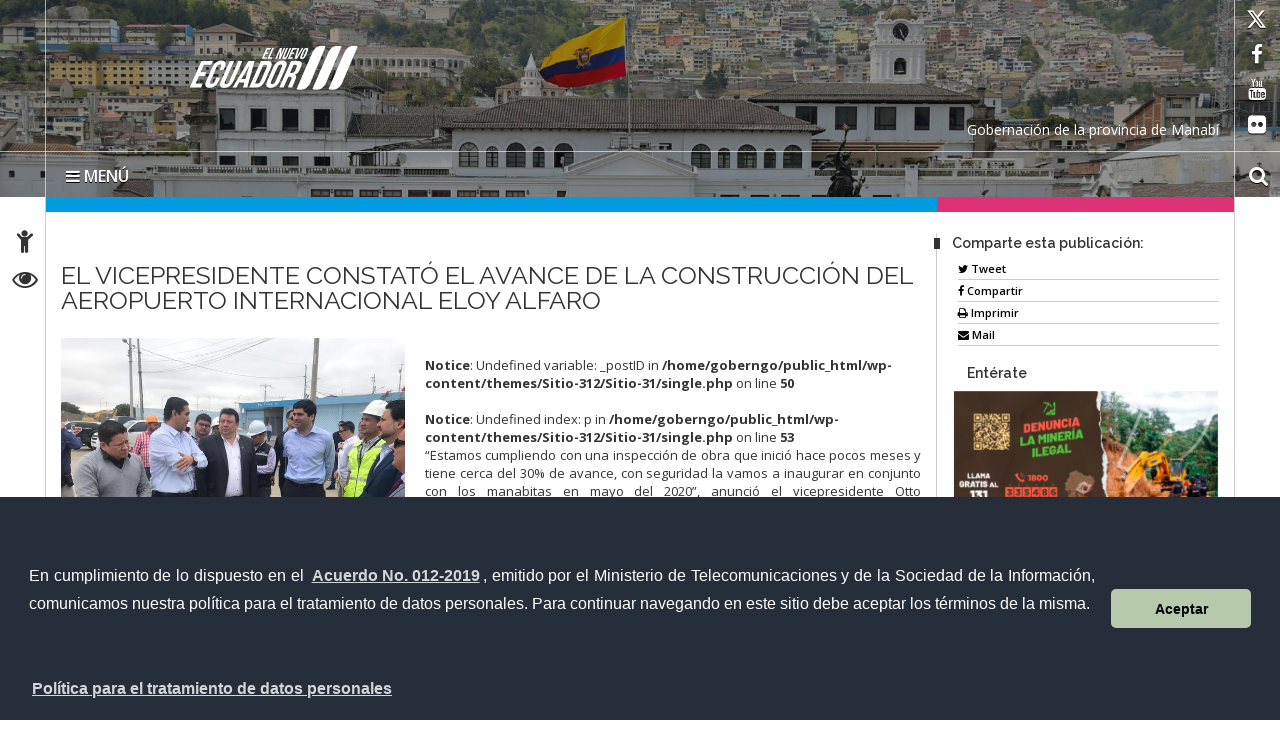

--- FILE ---
content_type: text/html; charset=UTF-8
request_url: https://gobernacionmanabi.gob.ec/el-vicepresidente-constato-el-avance-de-la-construccion-del-aeropuerto-internacional-eloy-alfaro/
body_size: 13767
content:
<!DOCTYPE html>
<html lang="es">
    <head>
        <meta charset="UTF-8">
        <!-- WP HEAD -->
        <title>EL VICEPRESIDENTE CONSTATÓ EL AVANCE DE LA CONSTRUCCIÓN DEL AEROPUERTO INTERNACIONAL ELOY ALFARO &#8211; Gobernación de Manabí</title>
<meta name='robots' content='max-image-preview:large' />
<meta name="dlm-version" content="5.1.6"><link rel='dns-prefetch' href='//fonts.googleapis.com' />
<link rel="alternate" type="application/rss+xml" title="Gobernación de Manabí &raquo; Feed" href="https://gobernacionmanabi.gob.ec/feed/" />
<link rel="alternate" type="application/rss+xml" title="Gobernación de Manabí &raquo; Feed de los comentarios" href="https://gobernacionmanabi.gob.ec/comments/feed/" />
<link rel="alternate" type="application/rss+xml" title="Gobernación de Manabí &raquo; Comentario EL VICEPRESIDENTE CONSTATÓ EL AVANCE DE LA CONSTRUCCIÓN DEL AEROPUERTO INTERNACIONAL ELOY ALFARO del feed" href="https://gobernacionmanabi.gob.ec/el-vicepresidente-constato-el-avance-de-la-construccion-del-aeropuerto-internacional-eloy-alfaro/feed/" />
<link rel="alternate" title="oEmbed (JSON)" type="application/json+oembed" href="https://gobernacionmanabi.gob.ec/wp-json/oembed/1.0/embed?url=https%3A%2F%2Fgobernacionmanabi.gob.ec%2Fel-vicepresidente-constato-el-avance-de-la-construccion-del-aeropuerto-internacional-eloy-alfaro%2F" />
<link rel="alternate" title="oEmbed (XML)" type="text/xml+oembed" href="https://gobernacionmanabi.gob.ec/wp-json/oembed/1.0/embed?url=https%3A%2F%2Fgobernacionmanabi.gob.ec%2Fel-vicepresidente-constato-el-avance-de-la-construccion-del-aeropuerto-internacional-eloy-alfaro%2F&#038;format=xml" />
<style id='wp-img-auto-sizes-contain-inline-css' type='text/css'>
img:is([sizes=auto i],[sizes^="auto," i]){contain-intrinsic-size:3000px 1500px}
/*# sourceURL=wp-img-auto-sizes-contain-inline-css */
</style>
<link rel='stylesheet' id='bar_style-css' href='https://gobernacionmanabi.gob.ec/wp-content/plugins/banner-ads-rotator/css/style.css?ver=6.9' type='text/css' media='all' />
<link rel='stylesheet' id='wp-color-picker-css' href='https://gobernacionmanabi.gob.ec/wp-admin/css/color-picker.min.css?ver=6.9' type='text/css' media='all' />
<link rel='stylesheet' id='ParaAdmin-css' href='https://gobernacionmanabi.gob.ec/wp-content/plugins/banner-ads-rotator/ParaAdmin/css/ParaAdmin.css?ver=6.9' type='text/css' media='all' />
<link rel='stylesheet' id='ParaDashboard-css' href='https://gobernacionmanabi.gob.ec/wp-content/plugins/banner-ads-rotator/ParaAdmin/css/ParaDashboard.css?ver=6.9' type='text/css' media='all' />
<link rel='stylesheet' id='icomoon-css' href='https://gobernacionmanabi.gob.ec/wp-content/plugins/menu-icons-icomoon/css/icomoon.css?ver=20140611' type='text/css' media='all' />
<link rel='stylesheet' id='dashicons-css' href='https://gobernacionmanabi.gob.ec/wp-includes/css/dashicons.min.css?ver=6.9' type='text/css' media='all' />
<link rel='stylesheet' id='elusive-css' href='https://gobernacionmanabi.gob.ec/wp-content/plugins/menu-icons/vendor/codeinwp/icon-picker/css/types/elusive.min.css?ver=2.0' type='text/css' media='all' />
<link rel='stylesheet' id='menu-icon-font-awesome-css' href='https://gobernacionmanabi.gob.ec/wp-content/plugins/menu-icons/css/fontawesome/css/all.min.css?ver=5.15.4' type='text/css' media='all' />
<link rel='stylesheet' id='foundation-icons-css' href='https://gobernacionmanabi.gob.ec/wp-content/plugins/menu-icons/vendor/codeinwp/icon-picker/css/types/foundation-icons.min.css?ver=3.0' type='text/css' media='all' />
<link rel='stylesheet' id='genericons-css' href='https://gobernacionmanabi.gob.ec/wp-content/plugins/menu-icons/vendor/codeinwp/icon-picker/css/types/genericons.min.css?ver=3.4' type='text/css' media='all' />
<link rel='stylesheet' id='menu-icons-extra-css' href='https://gobernacionmanabi.gob.ec/wp-content/plugins/menu-icons/css/extra.min.css?ver=0.13.19' type='text/css' media='all' />
<style id='wp-emoji-styles-inline-css' type='text/css'>

	img.wp-smiley, img.emoji {
		display: inline !important;
		border: none !important;
		box-shadow: none !important;
		height: 1em !important;
		width: 1em !important;
		margin: 0 0.07em !important;
		vertical-align: -0.1em !important;
		background: none !important;
		padding: 0 !important;
	}
/*# sourceURL=wp-emoji-styles-inline-css */
</style>
<style id='wp-block-library-inline-css' type='text/css'>
:root{--wp-block-synced-color:#7a00df;--wp-block-synced-color--rgb:122,0,223;--wp-bound-block-color:var(--wp-block-synced-color);--wp-editor-canvas-background:#ddd;--wp-admin-theme-color:#007cba;--wp-admin-theme-color--rgb:0,124,186;--wp-admin-theme-color-darker-10:#006ba1;--wp-admin-theme-color-darker-10--rgb:0,107,160.5;--wp-admin-theme-color-darker-20:#005a87;--wp-admin-theme-color-darker-20--rgb:0,90,135;--wp-admin-border-width-focus:2px}@media (min-resolution:192dpi){:root{--wp-admin-border-width-focus:1.5px}}.wp-element-button{cursor:pointer}:root .has-very-light-gray-background-color{background-color:#eee}:root .has-very-dark-gray-background-color{background-color:#313131}:root .has-very-light-gray-color{color:#eee}:root .has-very-dark-gray-color{color:#313131}:root .has-vivid-green-cyan-to-vivid-cyan-blue-gradient-background{background:linear-gradient(135deg,#00d084,#0693e3)}:root .has-purple-crush-gradient-background{background:linear-gradient(135deg,#34e2e4,#4721fb 50%,#ab1dfe)}:root .has-hazy-dawn-gradient-background{background:linear-gradient(135deg,#faaca8,#dad0ec)}:root .has-subdued-olive-gradient-background{background:linear-gradient(135deg,#fafae1,#67a671)}:root .has-atomic-cream-gradient-background{background:linear-gradient(135deg,#fdd79a,#004a59)}:root .has-nightshade-gradient-background{background:linear-gradient(135deg,#330968,#31cdcf)}:root .has-midnight-gradient-background{background:linear-gradient(135deg,#020381,#2874fc)}:root{--wp--preset--font-size--normal:16px;--wp--preset--font-size--huge:42px}.has-regular-font-size{font-size:1em}.has-larger-font-size{font-size:2.625em}.has-normal-font-size{font-size:var(--wp--preset--font-size--normal)}.has-huge-font-size{font-size:var(--wp--preset--font-size--huge)}.has-text-align-center{text-align:center}.has-text-align-left{text-align:left}.has-text-align-right{text-align:right}.has-fit-text{white-space:nowrap!important}#end-resizable-editor-section{display:none}.aligncenter{clear:both}.items-justified-left{justify-content:flex-start}.items-justified-center{justify-content:center}.items-justified-right{justify-content:flex-end}.items-justified-space-between{justify-content:space-between}.screen-reader-text{border:0;clip-path:inset(50%);height:1px;margin:-1px;overflow:hidden;padding:0;position:absolute;width:1px;word-wrap:normal!important}.screen-reader-text:focus{background-color:#ddd;clip-path:none;color:#444;display:block;font-size:1em;height:auto;left:5px;line-height:normal;padding:15px 23px 14px;text-decoration:none;top:5px;width:auto;z-index:100000}html :where(.has-border-color){border-style:solid}html :where([style*=border-top-color]){border-top-style:solid}html :where([style*=border-right-color]){border-right-style:solid}html :where([style*=border-bottom-color]){border-bottom-style:solid}html :where([style*=border-left-color]){border-left-style:solid}html :where([style*=border-width]){border-style:solid}html :where([style*=border-top-width]){border-top-style:solid}html :where([style*=border-right-width]){border-right-style:solid}html :where([style*=border-bottom-width]){border-bottom-style:solid}html :where([style*=border-left-width]){border-left-style:solid}html :where(img[class*=wp-image-]){height:auto;max-width:100%}:where(figure){margin:0 0 1em}html :where(.is-position-sticky){--wp-admin--admin-bar--position-offset:var(--wp-admin--admin-bar--height,0px)}@media screen and (max-width:600px){html :where(.is-position-sticky){--wp-admin--admin-bar--position-offset:0px}}

/*# sourceURL=wp-block-library-inline-css */
</style><style id='global-styles-inline-css' type='text/css'>
:root{--wp--preset--aspect-ratio--square: 1;--wp--preset--aspect-ratio--4-3: 4/3;--wp--preset--aspect-ratio--3-4: 3/4;--wp--preset--aspect-ratio--3-2: 3/2;--wp--preset--aspect-ratio--2-3: 2/3;--wp--preset--aspect-ratio--16-9: 16/9;--wp--preset--aspect-ratio--9-16: 9/16;--wp--preset--color--black: #000000;--wp--preset--color--cyan-bluish-gray: #abb8c3;--wp--preset--color--white: #ffffff;--wp--preset--color--pale-pink: #f78da7;--wp--preset--color--vivid-red: #cf2e2e;--wp--preset--color--luminous-vivid-orange: #ff6900;--wp--preset--color--luminous-vivid-amber: #fcb900;--wp--preset--color--light-green-cyan: #7bdcb5;--wp--preset--color--vivid-green-cyan: #00d084;--wp--preset--color--pale-cyan-blue: #8ed1fc;--wp--preset--color--vivid-cyan-blue: #0693e3;--wp--preset--color--vivid-purple: #9b51e0;--wp--preset--gradient--vivid-cyan-blue-to-vivid-purple: linear-gradient(135deg,rgb(6,147,227) 0%,rgb(155,81,224) 100%);--wp--preset--gradient--light-green-cyan-to-vivid-green-cyan: linear-gradient(135deg,rgb(122,220,180) 0%,rgb(0,208,130) 100%);--wp--preset--gradient--luminous-vivid-amber-to-luminous-vivid-orange: linear-gradient(135deg,rgb(252,185,0) 0%,rgb(255,105,0) 100%);--wp--preset--gradient--luminous-vivid-orange-to-vivid-red: linear-gradient(135deg,rgb(255,105,0) 0%,rgb(207,46,46) 100%);--wp--preset--gradient--very-light-gray-to-cyan-bluish-gray: linear-gradient(135deg,rgb(238,238,238) 0%,rgb(169,184,195) 100%);--wp--preset--gradient--cool-to-warm-spectrum: linear-gradient(135deg,rgb(74,234,220) 0%,rgb(151,120,209) 20%,rgb(207,42,186) 40%,rgb(238,44,130) 60%,rgb(251,105,98) 80%,rgb(254,248,76) 100%);--wp--preset--gradient--blush-light-purple: linear-gradient(135deg,rgb(255,206,236) 0%,rgb(152,150,240) 100%);--wp--preset--gradient--blush-bordeaux: linear-gradient(135deg,rgb(254,205,165) 0%,rgb(254,45,45) 50%,rgb(107,0,62) 100%);--wp--preset--gradient--luminous-dusk: linear-gradient(135deg,rgb(255,203,112) 0%,rgb(199,81,192) 50%,rgb(65,88,208) 100%);--wp--preset--gradient--pale-ocean: linear-gradient(135deg,rgb(255,245,203) 0%,rgb(182,227,212) 50%,rgb(51,167,181) 100%);--wp--preset--gradient--electric-grass: linear-gradient(135deg,rgb(202,248,128) 0%,rgb(113,206,126) 100%);--wp--preset--gradient--midnight: linear-gradient(135deg,rgb(2,3,129) 0%,rgb(40,116,252) 100%);--wp--preset--font-size--small: 13px;--wp--preset--font-size--medium: 20px;--wp--preset--font-size--large: 36px;--wp--preset--font-size--x-large: 42px;--wp--preset--spacing--20: 0.44rem;--wp--preset--spacing--30: 0.67rem;--wp--preset--spacing--40: 1rem;--wp--preset--spacing--50: 1.5rem;--wp--preset--spacing--60: 2.25rem;--wp--preset--spacing--70: 3.38rem;--wp--preset--spacing--80: 5.06rem;--wp--preset--shadow--natural: 6px 6px 9px rgba(0, 0, 0, 0.2);--wp--preset--shadow--deep: 12px 12px 50px rgba(0, 0, 0, 0.4);--wp--preset--shadow--sharp: 6px 6px 0px rgba(0, 0, 0, 0.2);--wp--preset--shadow--outlined: 6px 6px 0px -3px rgb(255, 255, 255), 6px 6px rgb(0, 0, 0);--wp--preset--shadow--crisp: 6px 6px 0px rgb(0, 0, 0);}:where(.is-layout-flex){gap: 0.5em;}:where(.is-layout-grid){gap: 0.5em;}body .is-layout-flex{display: flex;}.is-layout-flex{flex-wrap: wrap;align-items: center;}.is-layout-flex > :is(*, div){margin: 0;}body .is-layout-grid{display: grid;}.is-layout-grid > :is(*, div){margin: 0;}:where(.wp-block-columns.is-layout-flex){gap: 2em;}:where(.wp-block-columns.is-layout-grid){gap: 2em;}:where(.wp-block-post-template.is-layout-flex){gap: 1.25em;}:where(.wp-block-post-template.is-layout-grid){gap: 1.25em;}.has-black-color{color: var(--wp--preset--color--black) !important;}.has-cyan-bluish-gray-color{color: var(--wp--preset--color--cyan-bluish-gray) !important;}.has-white-color{color: var(--wp--preset--color--white) !important;}.has-pale-pink-color{color: var(--wp--preset--color--pale-pink) !important;}.has-vivid-red-color{color: var(--wp--preset--color--vivid-red) !important;}.has-luminous-vivid-orange-color{color: var(--wp--preset--color--luminous-vivid-orange) !important;}.has-luminous-vivid-amber-color{color: var(--wp--preset--color--luminous-vivid-amber) !important;}.has-light-green-cyan-color{color: var(--wp--preset--color--light-green-cyan) !important;}.has-vivid-green-cyan-color{color: var(--wp--preset--color--vivid-green-cyan) !important;}.has-pale-cyan-blue-color{color: var(--wp--preset--color--pale-cyan-blue) !important;}.has-vivid-cyan-blue-color{color: var(--wp--preset--color--vivid-cyan-blue) !important;}.has-vivid-purple-color{color: var(--wp--preset--color--vivid-purple) !important;}.has-black-background-color{background-color: var(--wp--preset--color--black) !important;}.has-cyan-bluish-gray-background-color{background-color: var(--wp--preset--color--cyan-bluish-gray) !important;}.has-white-background-color{background-color: var(--wp--preset--color--white) !important;}.has-pale-pink-background-color{background-color: var(--wp--preset--color--pale-pink) !important;}.has-vivid-red-background-color{background-color: var(--wp--preset--color--vivid-red) !important;}.has-luminous-vivid-orange-background-color{background-color: var(--wp--preset--color--luminous-vivid-orange) !important;}.has-luminous-vivid-amber-background-color{background-color: var(--wp--preset--color--luminous-vivid-amber) !important;}.has-light-green-cyan-background-color{background-color: var(--wp--preset--color--light-green-cyan) !important;}.has-vivid-green-cyan-background-color{background-color: var(--wp--preset--color--vivid-green-cyan) !important;}.has-pale-cyan-blue-background-color{background-color: var(--wp--preset--color--pale-cyan-blue) !important;}.has-vivid-cyan-blue-background-color{background-color: var(--wp--preset--color--vivid-cyan-blue) !important;}.has-vivid-purple-background-color{background-color: var(--wp--preset--color--vivid-purple) !important;}.has-black-border-color{border-color: var(--wp--preset--color--black) !important;}.has-cyan-bluish-gray-border-color{border-color: var(--wp--preset--color--cyan-bluish-gray) !important;}.has-white-border-color{border-color: var(--wp--preset--color--white) !important;}.has-pale-pink-border-color{border-color: var(--wp--preset--color--pale-pink) !important;}.has-vivid-red-border-color{border-color: var(--wp--preset--color--vivid-red) !important;}.has-luminous-vivid-orange-border-color{border-color: var(--wp--preset--color--luminous-vivid-orange) !important;}.has-luminous-vivid-amber-border-color{border-color: var(--wp--preset--color--luminous-vivid-amber) !important;}.has-light-green-cyan-border-color{border-color: var(--wp--preset--color--light-green-cyan) !important;}.has-vivid-green-cyan-border-color{border-color: var(--wp--preset--color--vivid-green-cyan) !important;}.has-pale-cyan-blue-border-color{border-color: var(--wp--preset--color--pale-cyan-blue) !important;}.has-vivid-cyan-blue-border-color{border-color: var(--wp--preset--color--vivid-cyan-blue) !important;}.has-vivid-purple-border-color{border-color: var(--wp--preset--color--vivid-purple) !important;}.has-vivid-cyan-blue-to-vivid-purple-gradient-background{background: var(--wp--preset--gradient--vivid-cyan-blue-to-vivid-purple) !important;}.has-light-green-cyan-to-vivid-green-cyan-gradient-background{background: var(--wp--preset--gradient--light-green-cyan-to-vivid-green-cyan) !important;}.has-luminous-vivid-amber-to-luminous-vivid-orange-gradient-background{background: var(--wp--preset--gradient--luminous-vivid-amber-to-luminous-vivid-orange) !important;}.has-luminous-vivid-orange-to-vivid-red-gradient-background{background: var(--wp--preset--gradient--luminous-vivid-orange-to-vivid-red) !important;}.has-very-light-gray-to-cyan-bluish-gray-gradient-background{background: var(--wp--preset--gradient--very-light-gray-to-cyan-bluish-gray) !important;}.has-cool-to-warm-spectrum-gradient-background{background: var(--wp--preset--gradient--cool-to-warm-spectrum) !important;}.has-blush-light-purple-gradient-background{background: var(--wp--preset--gradient--blush-light-purple) !important;}.has-blush-bordeaux-gradient-background{background: var(--wp--preset--gradient--blush-bordeaux) !important;}.has-luminous-dusk-gradient-background{background: var(--wp--preset--gradient--luminous-dusk) !important;}.has-pale-ocean-gradient-background{background: var(--wp--preset--gradient--pale-ocean) !important;}.has-electric-grass-gradient-background{background: var(--wp--preset--gradient--electric-grass) !important;}.has-midnight-gradient-background{background: var(--wp--preset--gradient--midnight) !important;}.has-small-font-size{font-size: var(--wp--preset--font-size--small) !important;}.has-medium-font-size{font-size: var(--wp--preset--font-size--medium) !important;}.has-large-font-size{font-size: var(--wp--preset--font-size--large) !important;}.has-x-large-font-size{font-size: var(--wp--preset--font-size--x-large) !important;}
/*# sourceURL=global-styles-inline-css */
</style>

<style id='classic-theme-styles-inline-css' type='text/css'>
/*! This file is auto-generated */
.wp-block-button__link{color:#fff;background-color:#32373c;border-radius:9999px;box-shadow:none;text-decoration:none;padding:calc(.667em + 2px) calc(1.333em + 2px);font-size:1.125em}.wp-block-file__button{background:#32373c;color:#fff;text-decoration:none}
/*# sourceURL=/wp-includes/css/classic-themes.min.css */
</style>
<link rel='stylesheet' id='pddpe-core-css' href='https://gobernacionmanabi.gob.ec/wp-content/plugins/politica-de-datos-ec/assets/css/pddpe-core.css?ver=1769208331' type='text/css' media='all' />
<link rel='stylesheet' id='theme_stylesheet-css' href='https://gobernacionmanabi.gob.ec/wp-content/themes/Sitio-312/Sitio-31/style.css?ver=6.9' type='text/css' media='all' />
<link rel='stylesheet' id='google_fonts-css' href='https://fonts.googleapis.com/css?family=Megrim%7CRaleway%7COpen+Sans:400,400italic,700,700italic' type='text/css' media='all' />
<link rel='stylesheet' id='font_awesome-css' href='https://gobernacionmanabi.gob.ec/wp-content/themes/Sitio-312/Sitio-31/library/css/font-awesome.css?ver=4.3.0' type='text/css' media='all' />
<link rel='stylesheet' id='cssmenu-styles-css' href='https://gobernacionmanabi.gob.ec/wp-content/themes/Sitio-312/Sitio-31/cssmenu/styles.css?ver=6.9' type='text/css' media='all' />
<script type="text/javascript" src="https://gobernacionmanabi.gob.ec/wp-includes/js/jquery/jquery.min.js?ver=3.7.1" id="jquery-core-js"></script>
<script type="text/javascript" src="https://gobernacionmanabi.gob.ec/wp-includes/js/jquery/jquery-migrate.min.js?ver=3.4.1" id="jquery-migrate-js"></script>
<script type="text/javascript" id="bar_js-js-extra">
/* <![CDATA[ */
var bar_ajax = {"bar_ajaxurl":"https://gobernacionmanabi.gob.ec/wp-admin/admin-ajax.php"};
//# sourceURL=bar_js-js-extra
/* ]]> */
</script>
<script type="text/javascript" src="https://gobernacionmanabi.gob.ec/wp-content/plugins/banner-ads-rotator/js/scripts.js?ver=6.9" id="bar_js-js"></script>
<script type="text/javascript" src="https://gobernacionmanabi.gob.ec/wp-content/plugins/banner-ads-rotator/ParaAdmin/js/ParaAdmin.js?ver=6.9" id="ParaAdmin-js"></script>
<script type="text/javascript" src="https://gobernacionmanabi.gob.ec/wp-content/themes/Sitio-312/Sitio-31/cssmenu/script.js?ver=6.9" id="cssmenu-scripts-js"></script>
<link rel="https://api.w.org/" href="https://gobernacionmanabi.gob.ec/wp-json/" /><link rel="alternate" title="JSON" type="application/json" href="https://gobernacionmanabi.gob.ec/wp-json/wp/v2/posts/11378" /><link rel="EditURI" type="application/rsd+xml" title="RSD" href="https://gobernacionmanabi.gob.ec/xmlrpc.php?rsd" />
<meta name="generator" content="WordPress 6.9" />
<link rel="canonical" href="https://gobernacionmanabi.gob.ec/el-vicepresidente-constato-el-avance-de-la-construccion-del-aeropuerto-internacional-eloy-alfaro/" />
<link rel='shortlink' href='https://gobernacionmanabi.gob.ec/?p=11378' />
    <style>
        .container { max-width: 1190px; }
    </style>
    <!-- All in one Favicon 4.8 --><link rel="shortcut icon" href="http://gobernacionmanabi.gob.ec/wp-content/uploads/2019/03/favicon.ico" />
<link rel="icon" href="http://gobernacionmanabi.gob.ec/wp-content/uploads/2019/03/LOCO-REDES-1.png" type="image/png"/>
<link rel="icon" href="https://gobernacionmanabi.gob.ec/wp-content/uploads/2021/11/favicon.ico" sizes="32x32" />
<link rel="icon" href="https://gobernacionmanabi.gob.ec/wp-content/uploads/2021/11/favicon.ico" sizes="192x192" />
<link rel="apple-touch-icon" href="https://gobernacionmanabi.gob.ec/wp-content/uploads/2021/11/favicon.ico" />
<meta name="msapplication-TileImage" content="https://gobernacionmanabi.gob.ec/wp-content/uploads/2021/11/favicon.ico" />
        <!-- END HEAD -->

        <meta name="viewport" content="width=device-width, initial-scale=1.0">
        <meta name="description" content="EL VICEPRESIDENTE CONSTATÓ EL AVANCE DE LA CONSTRUCCIÓN DEL AEROPUERTO INTERNACIONAL ELOY ALFARO | " />        <meta http-equiv="X-UA-Compatible" content="IE=edge">
        <meta name="rating" content="general">
        <meta name="robots" content="all">
        <meta name="geo.region" content="EC-P" />
        <meta name="geo.placename" content="Quito" />
        <meta name="geo.position" content="-0.219737;-78.512485" />
        <meta name="ICBM" content="-0.219737, -78.512485" />
        <link href="https://cdnjs.cloudflare.com/ajax/libs/font-awesome/6.4.2/css/all.min.css" rel="stylesheet" type="text/css"/>
        <link href="https://gobernacionmanabi.gob.ec/wp-content/themes/Sitio-312/Sitio-31/css/bootstrap.min.css" rel="stylesheet" type="text/css"/>
        <link href="https://gobernacionmanabi.gob.ec/wp-content/themes/Sitio-312/Sitio-31/css/font-awesome.min.css" rel="stylesheet" type="text/css"/>
        <link href="https://gobernacionmanabi.gob.ec/wp-content/themes/Sitio-312/Sitio-31/css/logo.css?ver=3" rel="stylesheet" type="text/css"/>
        <link href="https://gobernacionmanabi.gob.ec/wp-content/themes/Sitio-312/Sitio-31/css/snap.css" rel="stylesheet" type="text/css"/>
        <link href="https://gobernacionmanabi.gob.ec/wp-content/themes/Sitio-312/Sitio-31/css/orbit-1.2.3.css" rel="stylesheet" type="text/css"/>
        <link href="https://gobernacionmanabi.gob.ec/wp-content/themes/Sitio-312/Sitio-31/css/sidebar.css" rel="stylesheet" type="text/css"/>
        <link href="https://gobernacionmanabi.gob.ec/wp-content/themes/Sitio-312/Sitio-31/css/site.css" rel="stylesheet" type="text/css"/>
        <link href="https://fonts.googleapis.com/css?family=Raleway:600%7COpen+Sans:400,700,600" rel='stylesheet' type='text/css'/>
		
		

	        <link rel="icon" href="https://gobernacionmanabi.gob.ec/wp-content/themes/Sitio-312/Sitio-31/favicon.ico" type="image/x-icon" />
        <meta name="theme-color" content="#ffffff">
        <style>
            header#head{
                background-image: url(https://gobernacionmanabi.gob.ec/wp-content/themes/Sitio-312/Sitio-31/oraculo/imagen_header/29.jpg);
            }
        </style>
        <!--[if lt IE 9]>
          <script src="https://oss.maxcdn.com/html5shiv/3.7.2/html5shiv.min.js"></script>
          <script src="https://oss.maxcdn.com/respond/1.4.2/respond.min.js"></script>
        <link href="https://gobernacionmanabi.gob.ec/wp-content/themes/Sitio-312/Sitio-31/css/ie.css" rel="stylesheet" type="text/css"/>
        <![endif]-->
        <link rel="stylesheet" type="text/css" media="all" href="https://gobernacionmanabi.gob.ec/wp-content/themes/Sitio-312/Sitio-31/style.css"/>
    </head>
    <body class="no-skin">

        <div class="sidebar left hide" class="main-container ace-save-state" id="main-container">
            <button class="close"><span class="fa fa-times"></span></button>
            <a id="brand" href="https://gobernacionmanabi.gob.ec/">Gobernación de Manabí</a>
            <nav id="menu" data-scrollable role="navigation">
                <form method="get" class="navbar-form" action="https://gobernacionmanabi.gob.ec">
                    <div class="form-group">
                        <label for="buscar" class="hidden">buscar</label>
                        <input type="text" id="buscar" name="s" class="form-control" title="form-text" placeholder="Buscar aquí"/>
                    </div>
                    <button class="btn" type="submit"><span class="fa fa-search"><em>buscar</em></span></button>
                </form>

                <ul><li><a href='http://gobernacionmanabi.gob.ec/' >Inicio</a></li>
<li><a href='https://gobernacionmanabi.gob.ec/la-gobernacion/' >La Gobernación</a></li>
<li><a href='https://gobernacionmanabi.gob.ec/transparencia/' >Transparencia</a></li>
<li><a href='https://gobernacionmanabi.gob.ec/biblioteca/' >Biblioteca</a></li>
<li><a href='#' class='dropdown-toggle' data-toggle='dropdown'>Enlaces</a> 

        <ul class='dropdown-menu'>
                <li><a href='http://portal.compraspublicas.gob.ec/sercop/' target='_blank'>Compras públicas</a>		</li> 
                <li><a href='http://www.gestiondocumental.gob.ec/index.php' target='_blank'>Quipux Sistema de Gestión Documental</a>		</li> 
                <li><a href='http://gpr.administracionpublica.gob.ec/gpr_ecuador/n1' target='_blank'>Gobierno por Resultado</a>		</li> 
                <li><a href='http://www.tramitesciudadanos.gob.ec/' target='_blank'>Portal Tramites Ciudadanos</a>		</li> 
                <li><a href='http://viajes.administracionpublica.gob.ec/' target='_blank'>Sistema de Solicitud de Viajes al Exterior</a>		</li> 
        </ul>
</li>
<li><a href='#' class='dropdown-toggle' data-toggle='dropdown'>Enlaces Gubernamentales</a> 
    <ul class='dropdown-menu'>
        <li class='dropdown-submenu'><a href='#' class='dropdown-toggle' data-toggle='dropdown'>Presidencia</a> 
            <ul class='dropdown-menu'>
                <li><a href='http://www.presidencia.gob.ec/el-presidente/' target='_blank'>El Presidente</a></li>
                <li><a href='http://www.presidencia.gob.ec/' target='_blank'>La Presidencia</a></li>
                <li><a href='http://www.presidencia.gob.ec/palacio-de-gobierno/' >Palacio de Gobierno</a></li>
            </ul>
        </li> 
        <li class='dropdown-submenu'><a href='#' class='dropdown-toggle' data-toggle='dropdown'>Vicepresidencia</a> 
            <ul class='dropdown-menu'>
                <li><a href='http://www.vicepresidencia.gob.ec/vicepresidente/' target='_blank'>El Vicepresidente</a></li>
                <li><a href='http://www.vicepresidencia.gob.ec/' target='_blank'>La Vicepresidencia</a></li>
                <li><a href='http://www.vicepresidencia.gob.ec/programas/' target='_blank'>Programas / Servicios</a></li>
            </ul>
        </li> 
        <li class='dropdown-submenu'><a href='#' class='dropdown-toggle' data-toggle='dropdown'>Secretarías Nacionales</a> 
            <ul class='dropdown-menu'>
                <li><a href='http://www.administracionpublica.gob.ec/' target='_blank'>Administración Pública</a></li>
                <li><a href='http://www.comunicacion.gob.ec/' target='_blank'>Comunicación</a></li>
                <li><a href='http://www.politica.gob.ec/' target='_blank'>Gestión de la Política</a></li>
                <li><a href='http://www.planificacion.gob.ec/' target='_blank'>Planificación y Desarrollo</a></li>
            </ul>
        </li> 
        <li class='dropdown-submenu'><a href='#' class='dropdown-toggle' data-toggle='dropdown'>Secretarías</a> 
            <ul class='dropdown-menu'>
                <li><a href='http://comunicacion.gob.ec/' target='_blank'>Agua</a></li>
                <li><a href='http://www.educacionsuperior.gob.ec/' target='_blank'>Educación Superior, Ciencia, Tecnología e Innovación</a></li>
                <li><a href='http://www.desarrolloamazonico.gob.ec/' target='_blank'>Desarrollo Amazónico</a></li>
                <li><a href='http://www.gestionderiesgos.gob.ec/' target='_blank'>Gestión de Riesgos</a></li>
                <li><a href='http://www.secretariabuenvivir.gob.ec/' >Secretaria del Buen Vivir</a></li>
            </ul>
        </li> 
        <li class='dropdown-submenu'><a href='#' class='dropdown-toggle' data-toggle='dropdown'>Ministerios</a> 
            <ul class='dropdown-menu'>
                <li class='dropdown-submenu'><a href='#' class='dropdown-toggle' data-toggle='drop-down'>Coordinador de Desarrollo Social</a>
                    <ul class='dropdown-menu'>
                        <li><a href='http://www.habitatyvivienda.gob.ec' >Desarrollo Urbano y Vivienda</a></li>
                        <li><a href='http://www.salud.gob.ec' >Salud Pública</a></li>
                        <li><a href='http://www.inclusion.gob.ec' >Inclusión Económica y Social</a></li>
                        <li><a href='http://www.deporte.gob.ec' >Deporte</a></li>
                    </ul>
                </li>
                <li class='dropdown-submenu'><a href='#' class='dropdown-toggle' data-toggle='drop-down'>Coordinador de Política Económica</a>
                    <ul class='dropdown-menu'>
                        <li><a href='http://www.finanzas.gob.ec' >Finanzas</a></li>
                    </ul>
                </li>
                <li class='dropdown-submenu'><a href='#' class='dropdown-toggle' data-toggle='drop-down'>Coordinador de Producción, Empleo y Competitividad</a>
                    <ul class='dropdown-menu'>
                        <li><a href='http://www.agricultura.gob.ec/' >Agricultura, Ganadería, Acuacultura y Pesca</a></li>
                        <li><a href='http://www.obraspublicas.gob.ec' >Transporte y Obras Públicas</a></li>
                        <li><a href='http://www.industrias.gob.ec' >Industrias y Productividad</a></li>
                        <li><a href='http://www.comercioexterior.gob.ec' >Comercio Exterior</a></li>
                        <li><a href='http://www.relacioneslaborales.gob.ec' >Relaciones Laborales</a></li>
                        <li><a href='http://www.turismo.gob.ec' >Turismo</a></li>
                    </ul>
                </li>
                <li class='dropdown-submenu'><a href='#' class='dropdown-toggle' data-toggle='drop-down'>Coordinador de Seguridad</a>
                    <ul class='dropdown-menu'>
                        <li><a href='http://www.defensa.gob.ec' >Defensa Nacional</a></li>
                        <li><a href='http://www.ministeriointerior.gob.ec' >Interior</a></li>
                        <li><a href='http://www.cancilleria.gob.ec' >Relaciones Exteriores y Movilidad Humana</a></li>
                        <li><a href='http://www.justicia.gob.ec' >Justicia, Derechos Humanos y Cultos</a></li>
                    </ul>
                </li>
                <li class='dropdown-submenu'><a href='#' class='dropdown-toggle' data-toggle='drop-down'>Coordinador de Conocimiento y Talento Humano</a>
                    <ul class='dropdown-menu'>
                        <li><a href='http://educacion.gob.ec' >Educación</a></li>
                        <li><a href='http://www.culturaypatrimonio.gob.ec' >Cultura y Patrimonio</a></li>
                    </ul>
                </li>
                <li class='dropdown-submenu'><a href='#' class='dropdown-toggle' data-toggle='drop-down'>Coordinador de Sectores Estratégicos</a>
                    <ul class='dropdown-menu'>
                        <li><a href='http://www.telecomunicaciones.gob.ec' >Telecomunicaciones y de la Sociedad de la Información</a></li>
                        <li><a href='http://www.energia.gob.ec' >Electricidad y Energía Renovable</a></li>
                        <li><a href='http://www.ambiente.gob.ec' >Ambiente</a></li>
                        <li><a href='http://www.recursosnaturales.gob.ec' >Recursos Naturales no Renovables</a></li>
                    </ul>
                </li>
            </ul>
        </li> 
    </ul>
</li></ul>                <div id="social">
                    <div class="inner">
                        <ul class="list-inline">
                            <li><a target="_blank" href="https://twitter.com/GoberManabi" data-toggle="tooltip" title="red social twitter" data-placement="bottom">
                                    <span class="fa-brands fa-x-twitter"><em>twitter</em></span>
                                </a></li>
                            <li><a target="_blank" href="https://www.facebook.com/gobernaciondemanabi/" data-toggle="tooltip" title="red social facebook" data-placement="bottom">
                                    <span class="fa fa-facebook-f"><em>facebook</em></span>
                                </a></li>
                            <li><a target="_blank" href="https://www.youtube.com/user/GobernaciondeManabi" data-toggle="tooltip" title="red social youtube" data-placement="bottom">
                                    <span class="fa fa-youtube"><em>youtube</em></span>
                                </a></li>
                            <li><a target="_blank" href="https://www.flickr.com/people/100132723@N07/" data-toggle="tooltip" title="red social flickr" data-placement="bottom">
                                    <span class="fa fa-flickr"><em>flickr</em></span>
                                </a></li>
                        </ul>
                    </div>
                </div>
            </nav>
        </div>
        <div id="content">
            <header id="head">
                <div class="inner">
                    <div id="nomobile" class="container-fluid">
                        <h1 id="logo">
                            <a href="https://gobernacionmanabi.gob.ec/" tabindex="1">
                                                                <span class="icon-logo"><em>Gobernación de Manabí</em></span></a>
                        </h1>
                        <div class="leyenda-header hidden-xs clearfix"><div class="text-right">Gobernaci&oacute;n de la provincia de Manab&iacute;</div></div>
                        <div class="separator"></div>
                        <div id="accesibilidad">
                            <div class="inner">
                                <ul>
                                    <li><a href="https://gobernacionmanabi.gob.ec/accesibilidad" tabindex="2" data-toggle="tooltip" data-placement="right"><span class="fa fa-child"><em>Accesibilidad</em></span></a></li>
                                    <li><a href="https://gobernacionmanabi.gob.ec/transparencia" tabindex="3" data-toggle="tooltip" data-placement="right"><span class="fa fa-eye"><em>Transparencia</em></span></a></li>
                                    <!--<li><a href="#" tabindex="4" data-toggle="tooltip" title="English" data-placement="right"><span class="fa fa-flag"><em>Idioma</em></span></a></li>-->
                                </ul>
                            </div>
                        </div>
                        <div class="social">
                            <div class="inner">
                                <ul>
                                    <li><a target="_blank" href="https://twitter.com/GoberManabi" tabindex="5" data-toggle="tooltip" data-placement="left">
                                            <span class="fa-brands fa-x-twitter"><em>twitter</em></span>
                                        </a></li>
                                    <li><a target="_blank" href="https://www.facebook.com/gobernaciondemanabi/" tabindex="6" data-toggle="tooltip" data-placement="left">
                                            <span class="fa fa-facebook-f"><em>facebook</em></span>
                                        </a></li>
                                    <li><a target="_blank" href="https://www.youtube.com/user/GobernaciondeManabi" tabindex="7" data-toggle="tooltip" data-placement="left">
                                            <span class="fa fa-youtube"><em>youtube</em></span>
                                        </a></li>
                                    <li><a target="_blank" href="https://www.flickr.com/people/100132723@N07/" tabindex="8" data-toggle="tooltip" data-placement="left">
                                            <span class="fa fa-flickr"><em>flickr</em></span>
                                        </a></li>
                                </ul>
                            </div>
                        </div>

                        <div class="vermobile">
                            <nav class="navbar navbar-mobile">
                                <div class="navbar-header">
                                    <button type="button" class="navbar-toggle collapsed" data-toggle="collapse" data-target="#menu-principal-mobile" aria-expanded="false">
                                        <span class="sr-only">Toggle navigation</span>
                                        <span class="icon-bar"></span>
                                        <span class="icon-bar"></span>
                                        <span class="icon-bar"></span>
                                    </button>
                                </div>
                                <div class="collapse navbar-collapse" id="menu-principal-mobile">
                                    <ul id="menu-superiorv30" class="nav navbar-nav"><li id="menu-item-8140" class="menu-item menu-item-type-custom menu-item-object-custom menu-item-home menu-item-8140"><a href="http://gobernacionmanabi.gob.ec/">Inicio</a></li>
<li id="menu-item-8142" class="menu-item menu-item-type-post_type menu-item-object-page menu-item-8142"><a href="https://gobernacionmanabi.gob.ec/la-gobernacion/">La Gobernación</a></li>
<li id="menu-item-11490" class="menu-item menu-item-type-post_type menu-item-object-page menu-item-11490"><a href="https://gobernacionmanabi.gob.ec/transparencia/">Transparencia</a></li>
<li id="menu-item-8147" class="menu-item menu-item-type-post_type menu-item-object-page menu-item-8147"><a href="https://gobernacionmanabi.gob.ec/biblioteca/">Biblioteca</a></li>
</ul>                                </div>
                            </nav>
                        </div>
                        <div class="verdesktop">
                        <a href="#" id="toggle-sidebar-menu" data-toggle="sidebar-menu" tabindex="11" class="hidden-xs"><span class="fa fa-bars"></span> MENÚ</a>
                        </div>
                        <div id="titulo-principal"></div>
                        <div id="block-search-form" class="clearfix">
                            <form action="https://gobernacionmanabi.gob.ec/" method="get">
                                <div class="form-actions">
                                    <a href="#search"  tabindex="9"><span class="fa fa-search"><em>buscar</em></span></a>
                                </div>
                                <div class="form-type-textfield" style="display:none">
                                    <label for="form-searchf" id="label-searchf">buscar</label>
                                    <input id="form-searchf" type="text" class="form-searchfsearch-query form-text" title="form-text" name="s" maxlength="128" size="20" placeholder="buscar aquí" tabindex="10"/>
                                    <input type="submit" class="hidden" value="buscar">
                                </div>
                                <button class="btn" type="submit" style="display: none;"><em>buscar</em></button>

                            </form>
                        </div>
                    </div> 
                </div>
            </header>
<div id="main" class="single">
    <div class="container-fluid">
        <div class="row">
            <div class="col-md-9 color azul"></div>
            <div class="col-md-3 color fucsia"></div>
            <div class="breadcrumb ">
                            </div>
        </div>
        <div class="row">
            <section id="postcontent" class="col-md-9 col-sm-6 line-right">
				<div class="row">
					<h1>EL VICEPRESIDENTE CONSTATÓ EL AVANCE DE LA CONSTRUCCIÓN DEL AEROPUERTO INTERNACIONAL ELOY ALFARO</h1>
				</div>
                                    <div class="pull-left img-destacada">
                        <img width="680" height="510" src="https://gobernacionmanabi.gob.ec/wp-content/uploads/2019/08/ECldLQ2WsAE_R9z.jpeg" class="img-responsive wp-post-image" alt="" decoding="async" fetchpriority="high" srcset="https://gobernacionmanabi.gob.ec/wp-content/uploads/2019/08/ECldLQ2WsAE_R9z.jpeg 680w, https://gobernacionmanabi.gob.ec/wp-content/uploads/2019/08/ECldLQ2WsAE_R9z-300x225.jpeg 300w" sizes="(max-width: 680px) 100vw, 680px" />                    </div>
                    

                <br />
<b>Notice</b>:  Undefined variable: _postID in <b>/home/goberngo/public_html/wp-content/themes/Sitio-312/Sitio-31/single.php</b> on line <b>50</b><br />
<br />
<b>Notice</b>:  Undefined index: p in <b>/home/goberngo/public_html/wp-content/themes/Sitio-312/Sitio-31/single.php</b> on line <b>53</b><br />
<p>“Estamos cumpliendo con una inspección de obra que inició hace pocos meses y tiene cerca del 30% de avance, con seguridad la vamos a inaugurar en conjunto con los manabitas en mayo del 2020”, anunció el vicepresidente Otto Sonnenholzner durante el recorrido realizado en el Aeropuerto Internacional Eloy Alfaro en Manta.</p>
<p>En esta actividad lo acompañaron, la ministra de Turismo, Rosi Prado; el ministro de Transporte y Obras Públicas, Gabriel Martínez; el alcalde de Manta, Agustín Intriago, entre otras autoridades locales.</p>
<p>El segundo mandatario recalcó que se trata de una infraestructura importante para el desarrollo y conectividad de esta región del país. “El Gobierno está cumpliendo con Manabí, está llevando a tiempo y de forma correcta las obras que son necesarias para la reactivación productiva que tanto necesita esta provincia”, enfatizó.</p>
<p>En este sentido, el ministro Martínez dijo que la construcción del aeropuerto “está avanzando más rápido de lo planificado, se está analizando la posibilidad de realizar un proceso de concesión para la administración que permita mantenerlo en las mejores condiciones y hacer inversiones adicionales”.</p>
<p>Por su parte, la ministra de Turismo Rosi Prado, destacó que potenciará el turismo y con ello la reactivación económica, “existe interés de parte de nuevas aerolíneas aéreas para hacer en Manta sus bases de operaciones, además se está planificando no solo rutas internacionales sino rutas directas entre Manta y Cuenca para dinamizar los dos polos de desarrollo. Los aeropuertos dan vida a las comunidades”, explicó.</p>
<p>Así mismo, el alcalde de Manta, Agustín Intriago, destacó que esta infraestructura es fundamental “para el proceso de comercialización exterior y el turismo. Estamos muy animados por el futuro”, señaló.</p>
<p>El Aeropuerto Internacional Eloy Alfaro comprende una torre de control, incluye obras exteriores, el parqueadero y el edificio de la terminal aérea. La inversión es de más de USD 20 millones.</p>
                
            </section>
            <aside class="col-md-3 col-sm-6">
                <div class="social">
                        <script language="Javascript">
            function imprSelec(nombre)
            {
            var ficha = document.getElementById(nombre);
                    var impsel = window.open(' ', 'popimpr');
                    impsel.document.write(ficha.innerHTML);
                    impsel.document.close();
                    impsel.print();
                    impsel.close();
            }

        </script>
        <div class="met_share_line met_bgcolor2 float-share">
            <h2 class="comparte importante">Comparte esta publicación:</h2>
               <a href="#" onclick="javascript:window.open('https://twitter.com/share?url=https://gobernacionmanabi.gob.ec/el-vicepresidente-constato-el-avance-de-la-construccion-del-aeropuerto-internacional-eloy-alfaro/&text=EL VICEPRESIDENTE CONSTATÓ EL AVANCE DE LA CONSTRUCCIÓN DEL AEROPUERTO INTERNACIONAL ELOY ALFARO','compartir','menubar = 1, resizable = 1, width = 480, height = 250')" class="met_color_transition"><i class="fa fa-twitter"></i> Tweet</a>
               <a href="#" onclick="javascript:window.open('https://www.facebook.com/sharer.php?u=https://gobernacionmanabi.gob.ec/el-vicepresidente-constato-el-avance-de-la-construccion-del-aeropuerto-internacional-eloy-alfaro/                                ','compartir','menubar = 1, resizable = 1, width = 480, height = 250')" class="met_color_transition"><i class="fa fa-facebook"></i> Compartir</a>
            <a  href="#" onclick="javascript:window.print()" rel="nofollow" class="met_color_transition" ><i class="fa fa-print"></i> Imprimir</a>
            <a href="mailto:?subject=Gobernación de Manabí: EL VICEPRESIDENTE CONSTATÓ EL AVANCE DE LA CONSTRUCCIÓN DEL AEROPUERTO INTERNACIONAL ELOY ALFARO&body=EL VICEPRESIDENTE CONSTATÓ EL AVANCE DE LA CONSTRUCCIÓN DEL AEROPUERTO INTERNACIONAL ELOY ALFARO %0D%0A %0D%0A “Estamos cumpliendo con una inspección de obra que inició hace pocos meses y tiene cerca del 30% de avance, con seguridad la vamos a inaugurar en conjunto con los manabitas en mayo del 2020”, anunció el vicepresidente Otto Sonnenholzner durante el recorrido realizado en el Aeropuerto Internacional Eloy Alfaro en Manta. En esta actividad lo acompañaron, la ministra de Turismo,&hellip; %0D%0A Leer más: https://gobernacionmanabi.gob.ec/el-vicepresidente-constato-el-avance-de-la-construccion-del-aeropuerto-internacional-eloy-alfaro/" class="met_color_transition"><i class="fa fa-envelope"></i> Mail</a>
                        
            
        </div>
                            
                </div>
                <div id="contacto-gob" class="bloque">
                    <h2>Entérate</h2>
                    <div id="contacto-carousel" class="carousel" data-ride="carousel"> 

                        <div class="carousel-inner" role="listbox">
                            <div class="item active"><a href="https://www.ministeriodelinterior.gob.ec/131-y-1800-delito/"><img src="http://gobernacionmanabi.gob.ec/wp-content/uploads/downloads/2025/05/e2.png" alt="" longdesc="logdesc/longdesc.html" class="img-responsive"/></a></div><div class="item"><a href="https://educacion.gob.ec/rutas-y-protocolos/"><img src="http://gobernacionmanabi.gob.ec/wp-content/uploads/downloads/2025/05/e1.png" alt="" longdesc="logdesc/longdesc.html" class="img-responsive"/></a></div>                        </div>
                        <ol class="carousel-indicators">
                            <li data-target="#contacto-carousel" data-slide-to="0" class="active"><a><em></em></a></li><li data-target="#contacto-carousel" data-slide-to="1"><a><em></em></a></li>                        </ol>
                    </div>
                </div>
				<div id="videos" class="bloque">
                    <h2>Tu Gobierno informa</h2>
                    <div id="videos-carousel" class="carousel" data-ride="carousel" data-pause=""> 
                        <div class="carousel-inner" role="listbox">
                            <div class="item active"><div class="embed-responsive embed-responsive-16by9"><iframe id="player1" title="El Gobierno informa a sus mandantes" src="https://youtu.be/GN3gLz-bgkg?rel=0&amp;showinfo=0&amp;enablejsapi=1" class="embed-responsive-item" allowfullscreen></iframe></div></div><div class="item"><div class="embed-responsive embed-responsive-16by9"><iframe id="player2" title="El Gobierno informa a sus mandantes" src="https://youtu.be/gUpfAs3iUSU?rel=0&amp;showinfo=0&amp;enablejsapi=1" class="embed-responsive-item" allowfullscreen></iframe></div></div>                        </div>
                        <ol class="carousel-indicators">
                            <li data-target="#videos-carousel" data-slide-to="0" class="active"><a href="#ginforma"><em>video 1</em></a></li>
                            <li data-target="#videos-carousel" data-slide-to="1"><a href="#gi2"><em>video 2</em></a></li>
                        </ol>
                    </div>
                </div>
            </aside>

        </div>
        <div class="row">
            <div class="col-md-12">
            <!-- START DISQUS --->
                </br>&nbsp;<hr>
<div id="comments" class="comments-area">
	
	
		<div id="respond" class="comment-respond">
		<h3 id="reply-title" class="comment-reply-title">Deja una respuesta <small><a rel="nofollow" id="cancel-comment-reply-link" href="/el-vicepresidente-constato-el-avance-de-la-construccion-del-aeropuerto-internacional-eloy-alfaro/#respond" style="display:none;">Cancelar la respuesta</a></small></h3><form action="https://gobernacionmanabi.gob.ec/wp-comments-post.php" method="post" id="commentform" class="comment-form"><p class="comment-notes"><span id="email-notes">Tu dirección de correo electrónico no será publicada.</span> <span class="required-field-message">Los campos obligatorios están marcados con <span class="required">*</span></span></p><p class="comment-form-comment"><label for="comment">Comentario <span class="required">*</span></label> <textarea autocomplete="new-password"  id="gdb75a813e"  name="gdb75a813e"   cols="45" rows="8" maxlength="65525" required></textarea><textarea id="comment" aria-label="hp-comment" aria-hidden="true" name="comment" autocomplete="new-password" style="padding:0 !important;clip:rect(1px, 1px, 1px, 1px) !important;position:absolute !important;white-space:nowrap !important;height:1px !important;width:1px !important;overflow:hidden !important;" tabindex="-1"></textarea><script data-noptimize>document.getElementById("comment").setAttribute( "id", "aff8262b88b988e44ff47c74412388c7" );document.getElementById("gdb75a813e").setAttribute( "id", "comment" );</script></p><p class="comment-form-author"><label for="author">Nombre <span class="required">*</span></label> <input id="author" name="author" type="text" value="" size="30" maxlength="245" autocomplete="name" required /></p>
<p class="comment-form-email"><label for="email">Correo electrónico <span class="required">*</span></label> <input id="email" name="email" type="email" value="" size="30" maxlength="100" aria-describedby="email-notes" autocomplete="email" required /></p>
<p class="comment-form-url"><label for="url">Web</label> <input id="url" name="url" type="url" value="" size="30" maxlength="200" autocomplete="url" /></p>
<p class="form-submit"><input name="submit" type="submit" id="submit" class="submit" value="Publicar el comentario" /> <input type='hidden' name='comment_post_ID' value='11378' id='comment_post_ID' />
<input type='hidden' name='comment_parent' id='comment_parent' value='0' />
</p></form>	</div><!-- #respond -->
	</div><!-- #comments .comments-area -->
                <!-- END DISQUS --->
                </div>
        </div>
    </div>
</div>


<br />
<b>Notice</b>:  Undefined property: stdClass::$logo_foot_izq in <b>/home/goberngo/public_html/wp-content/themes/Sitio-312/Sitio-31/footer.php</b> on line <b>8</b><br />

            <footer id="footer-bot">
                <div class="container-fluid">
                    <div class="top">
                        <div class="row no-gutter">    
                           

  
                                        

<div class="col-md-4 col-sm-4 col-xs-12"><a target="_blank" href="https://aplicaciones.administracionpublica.gob.ec/" style="height: 59px;">Contacto Ciudadano</a></div><div class="col-md-4 col-sm-4 col-xs-12"><a target="_blank" href="https://ecuapass.aduana.gob.ec" style="height: 59px;">Ventanilla Única de Comercio Exterior</a></div><div class="col-md-4 col-sm-4 col-xs-12"><a target="_blank" href="http://sni.gob.ec/inicio" style="height: 59px;">Sistema Nacional de Información (SNI)</a></div>



                        </div>
                    </div>
                    <div class="content">
                        <div class="row">
                            <div class="col-md-8 col-sm-8 col-xs-12">
                                <img title="Gobernación de Manabí" alt="Gobernación de Manabí" src="https://gobernacionmanabi.gob.ec/wp-content/themes/Sitio-312/Sitio-31/images/logo_presidencia2.png" longdesc="longdesc/logdesc.html">
                            </div>
                            <div class="col-md-4 col-sm-4 col-xs-12 text">
                                Calle Sucre entre Ricaurte y Olmedo<br/>
								Portoviejo - Ecuador                                <br/>
								Tel&eacute;fono: 593-5 2654 383</div>
                            
                        </div>
                    </div>
                </div>
            </footer>
        </div>
        <script src="https://gobernacionmanabi.gob.ec/wp-content/themes/Sitio-312/Sitio-31/js/jquery-1.11.3.min.js" type="text/javascript"></script> 
        <script src="https://gobernacionmanabi.gob.ec/wp-content/themes/Sitio-312/Sitio-31/js/bootstrap.js" type="text/javascript"></script>
        <script src="https://gobernacionmanabi.gob.ec/wp-content/themes/Sitio-312/Sitio-31/js/custom.js" type="text/javascript"></script>
        <script src="https://gobernacionmanabi.gob.ec/wp-content/themes/Sitio-312/Sitio-31/js/jquery.nicescroll.min.js" type="text/javascript"></script>
        <!--<script src="https://gobernacionmanabi.gob.ec/wp-content/themes/Sitio-312/Sitio-31/js/jquery.tinycarousel.min.js" type="text/javascript"></script>-->
        <script src="https://gobernacionmanabi.gob.ec/wp-content/themes/Sitio-312/Sitio-31/js/mobile-detect.min.js"></script>
        <script src="https://gobernacionmanabi.gob.ec/wp-content/themes/Sitio-312/Sitio-31/js/responsiveCarousel.js" type="text/javascript"></script>
        <script src="https://gobernacionmanabi.gob.ec/wp-content/themes/Sitio-312/Sitio-31/js/jquery.orbit-1.2.3.min.js" type="text/javascript"></script>
        <div id="gmnfooter">
</div>

        <script type="speculationrules">
{"prefetch":[{"source":"document","where":{"and":[{"href_matches":"/*"},{"not":{"href_matches":["/wp-*.php","/wp-admin/*","/wp-content/uploads/*","/wp-content/*","/wp-content/plugins/*","/wp-content/themes/Sitio-312/Sitio-31/*","/*\\?(.+)"]}},{"not":{"selector_matches":"a[rel~=\"nofollow\"]"}},{"not":{"selector_matches":".no-prefetch, .no-prefetch a"}}]},"eagerness":"conservative"}]}
</script>
    <script src="https://gobernacionmanabi.gob.ec/wp-content/plugins/politica-de-datos-ec/assets/js/cookieconsent.min.js" data-cfasync="false"></script>
    <link rel="stylesheet" type="text/css" href="https://gobernacionmanabi.gob.ec/wp-content/plugins/politica-de-datos-ec/assets/css/cookieconsent.min.css" />
    <script>
        window.addEventListener("load", function(){
            window.cookieconsent.initialise({
                "palette": {
                    "popup": {
                        "background": "#252e39",
                        "text": "#ffffff"
                    },
                    "button": {
                        "background": "#b6c9aa",
                        "text": "#000000"
                    }
                },
                "theme": "classic",
                "position": "bottom",
                "content": {
                    "message": "<br><br><p align='justify'>En cumplimiento de lo dispuesto en el <a href='https://www.gobiernoelectronico.gob.ec/wp-content/uploads/2019/07/Acuerdo-012-2019.pdf' class='cc-link' target='_blank'>Acuerdo No. 012-2019</a>, emitido por el Ministerio de Telecomunicaciones y de la Sociedad de la Información, comunicamos nuestra política para el tratamiento de datos personales. Para continuar navegando en este sitio debe aceptar los términos de la misma.</p><br><br>",
                    "href": "https://gobernacionmanabi.gob.ec/politica-datos-personales"
                }
            })
        });
    </script>
<script type="text/javascript" src="https://gobernacionmanabi.gob.ec/wp-content/plugins/fitvids-for-wordpress/jquery.fitvids.js?ver=1.1" id="fitvids-js"></script>
<script type="text/javascript" src="https://gobernacionmanabi.gob.ec/wp-content/plugins/politica-de-datos-ec/assets/js/pddpe-core.js?ver=1769208331" id="pddpe-core-js"></script>
<script type="text/javascript" id="dlm-xhr-js-extra">
/* <![CDATA[ */
var dlmXHRtranslations = {"error":"Ha ocurrido un error al intentar descargar el archivo. Por favor, int\u00e9ntalo de nuevo.","not_found":"La descarga no existe.","no_file_path":"No se ha definido la ruta del archivo","no_file_paths":"No se ha definido una direcci\u00f3n de archivo.","filetype":"La descarga no est\u00e1 permitida para este tipo de archivo.","file_access_denied":"Acceso denegado a este archivo.","access_denied":"Acceso denegado. No tienes permisos para descargar este archivo.","security_error":"Hay un problema con la ruta del archivo.","file_not_found":"Archivo no encontrado."};
//# sourceURL=dlm-xhr-js-extra
/* ]]> */
</script>
<script type="text/javascript" id="dlm-xhr-js-before">
/* <![CDATA[ */
const dlmXHR = {"xhr_links":{"class":["download-link","download-button"]},"prevent_duplicates":true,"ajaxUrl":"https:\/\/gobernacionmanabi.gob.ec\/wp-admin\/admin-ajax.php"}; dlmXHRinstance = {}; const dlmXHRGlobalLinks = "http://gobernacionmanabi.gob.ec/download/"; const dlmNonXHRGlobalLinks = []; dlmXHRgif = "https://gobernacionmanabi.gob.ec/wp-includes/images/spinner.gif"; const dlmXHRProgress = "1"
//# sourceURL=dlm-xhr-js-before
/* ]]> */
</script>
<script type="text/javascript" src="https://gobernacionmanabi.gob.ec/wp-content/plugins/download-monitor/assets/js/dlm-xhr.min.js?ver=5.1.6" id="dlm-xhr-js"></script>
<script type="text/javascript" src="https://gobernacionmanabi.gob.ec/wp-includes/js/comment-reply.min.js?ver=6.9" id="comment-reply-js" async="async" data-wp-strategy="async" fetchpriority="low"></script>
<script type="text/javascript" src="https://gobernacionmanabi.gob.ec/wp-content/themes/Sitio-312/Sitio-31/library/js/fillsize.js?ver=6.9" id="fillsize-js"></script>
<script type="text/javascript" src="https://gobernacionmanabi.gob.ec/wp-content/themes/Sitio-312/Sitio-31/library/js/jquery.arctext.js?ver=6.9" id="arctext-js"></script>
		<script type="text/javascript">
		jQuery(document).ready(function () {
			jQuery('body').fitVids();
		});
		</script><script id="wp-emoji-settings" type="application/json">
{"baseUrl":"https://s.w.org/images/core/emoji/17.0.2/72x72/","ext":".png","svgUrl":"https://s.w.org/images/core/emoji/17.0.2/svg/","svgExt":".svg","source":{"concatemoji":"https://gobernacionmanabi.gob.ec/wp-includes/js/wp-emoji-release.min.js?ver=6.9"}}
</script>
<script type="module">
/* <![CDATA[ */
/*! This file is auto-generated */
const a=JSON.parse(document.getElementById("wp-emoji-settings").textContent),o=(window._wpemojiSettings=a,"wpEmojiSettingsSupports"),s=["flag","emoji"];function i(e){try{var t={supportTests:e,timestamp:(new Date).valueOf()};sessionStorage.setItem(o,JSON.stringify(t))}catch(e){}}function c(e,t,n){e.clearRect(0,0,e.canvas.width,e.canvas.height),e.fillText(t,0,0);t=new Uint32Array(e.getImageData(0,0,e.canvas.width,e.canvas.height).data);e.clearRect(0,0,e.canvas.width,e.canvas.height),e.fillText(n,0,0);const a=new Uint32Array(e.getImageData(0,0,e.canvas.width,e.canvas.height).data);return t.every((e,t)=>e===a[t])}function p(e,t){e.clearRect(0,0,e.canvas.width,e.canvas.height),e.fillText(t,0,0);var n=e.getImageData(16,16,1,1);for(let e=0;e<n.data.length;e++)if(0!==n.data[e])return!1;return!0}function u(e,t,n,a){switch(t){case"flag":return n(e,"\ud83c\udff3\ufe0f\u200d\u26a7\ufe0f","\ud83c\udff3\ufe0f\u200b\u26a7\ufe0f")?!1:!n(e,"\ud83c\udde8\ud83c\uddf6","\ud83c\udde8\u200b\ud83c\uddf6")&&!n(e,"\ud83c\udff4\udb40\udc67\udb40\udc62\udb40\udc65\udb40\udc6e\udb40\udc67\udb40\udc7f","\ud83c\udff4\u200b\udb40\udc67\u200b\udb40\udc62\u200b\udb40\udc65\u200b\udb40\udc6e\u200b\udb40\udc67\u200b\udb40\udc7f");case"emoji":return!a(e,"\ud83e\u1fac8")}return!1}function f(e,t,n,a){let r;const o=(r="undefined"!=typeof WorkerGlobalScope&&self instanceof WorkerGlobalScope?new OffscreenCanvas(300,150):document.createElement("canvas")).getContext("2d",{willReadFrequently:!0}),s=(o.textBaseline="top",o.font="600 32px Arial",{});return e.forEach(e=>{s[e]=t(o,e,n,a)}),s}function r(e){var t=document.createElement("script");t.src=e,t.defer=!0,document.head.appendChild(t)}a.supports={everything:!0,everythingExceptFlag:!0},new Promise(t=>{let n=function(){try{var e=JSON.parse(sessionStorage.getItem(o));if("object"==typeof e&&"number"==typeof e.timestamp&&(new Date).valueOf()<e.timestamp+604800&&"object"==typeof e.supportTests)return e.supportTests}catch(e){}return null}();if(!n){if("undefined"!=typeof Worker&&"undefined"!=typeof OffscreenCanvas&&"undefined"!=typeof URL&&URL.createObjectURL&&"undefined"!=typeof Blob)try{var e="postMessage("+f.toString()+"("+[JSON.stringify(s),u.toString(),c.toString(),p.toString()].join(",")+"));",a=new Blob([e],{type:"text/javascript"});const r=new Worker(URL.createObjectURL(a),{name:"wpTestEmojiSupports"});return void(r.onmessage=e=>{i(n=e.data),r.terminate(),t(n)})}catch(e){}i(n=f(s,u,c,p))}t(n)}).then(e=>{for(const n in e)a.supports[n]=e[n],a.supports.everything=a.supports.everything&&a.supports[n],"flag"!==n&&(a.supports.everythingExceptFlag=a.supports.everythingExceptFlag&&a.supports[n]);var t;a.supports.everythingExceptFlag=a.supports.everythingExceptFlag&&!a.supports.flag,a.supports.everything||((t=a.source||{}).concatemoji?r(t.concatemoji):t.wpemoji&&t.twemoji&&(r(t.twemoji),r(t.wpemoji)))});
//# sourceURL=https://gobernacionmanabi.gob.ec/wp-includes/js/wp-emoji-loader.min.js
/* ]]> */
</script>
<script src="https://gobernacionmanabi.gob.ec/wp-content/themes/Sitio-312/Sitio-31/js/jquery.nestable.min.js"></script>
<script type="text/javascript">
       
jQuery("#postcontent img").each(function(data) {
    if(!jQuery(this).hasClass('img-responsive')){
        jQuery(this).addClass('img-responsive');
    }
});

</script>

--- FILE ---
content_type: text/javascript
request_url: https://gobernacionmanabi.gob.ec/wp-content/themes/Sitio-312/Sitio-31/js/jquery.nestable.min.js
body_size: 2035
content:
/*!
 * Nestable jQuery Plugin - Copyright (c) 2012 David Bushell - http://dbushell.com/
 * Dual-licensed under the BSD or MIT licenses
 */
!function(a,b,c,d){function e(c,d){this.w=a(b),this.el=a(c),this.options=a.extend({},j,d),this.init()}var f=("ontouchstart"in c.documentElement,function(){var a=c.createElement("div"),d=c.documentElement;if(!("pointerEvents"in a.style))return!1;a.style.pointerEvents="auto",a.style.pointerEvents="x",d.appendChild(a);var e=b.getComputedStyle&&"auto"===b.getComputedStyle(a,"").pointerEvents;return d.removeChild(a),!!e}()),g="mousedown touchstart MSPointerDown pointerdown",h="mousemove touchmove MSPointerMove pointermove",i="mouseup touchend touchcancel MSPointerUp MSPointerCancel pointerup pointercancel",j={listNodeName:"ol",itemNodeName:"li",rootClass:"dd",listClass:"dd-list",itemClass:"dd-item",dragClass:"dd-dragel",handleClass:"dd-handle",collapsedClass:"dd-collapsed",placeClass:"dd-placeholder",noDragClass:"dd-nodrag",emptyClass:"dd-empty",expandBtnHTML:'<button data-action="expand" type="button">Expand</button>',collapseBtnHTML:'<button data-action="collapse" type="button">Collapse</button>',group:0,maxDepth:5,threshold:20};e.prototype={init:function(){var b=this;b.reset(),b.el.data("nestable-group",this.options.group),b.placeEl=a('<div class="'+b.options.placeClass+'"/>'),a.each(this.el.find(b.options.itemNodeName),function(c,d){b.setParent(a(d))}),b.el.on("click","button",function(c){if(!(b.dragEl||"button"in c&&0!==c.button)){var d=a(c.currentTarget),e=d.data("action"),f=d.parent(b.options.itemNodeName);"collapse"===e&&b.collapseItem(f),"expand"===e&&b.expandItem(f)}});var c=function(c){c=c.originalEvent;var d=a(c.target);if(!d.hasClass(b.options.handleClass)){if(d.closest("."+b.options.noDragClass).length)return;d=d.closest("."+b.options.handleClass)}!d.length||b.dragEl||"button"in c&&0!==c.button||"touches"in c&&1!==c.touches.length||(c.preventDefault(),b.dragStart("touches"in c?c.touches[0]:c))},d=function(a){b.dragEl&&(a=a.originalEvent,a.preventDefault(),b.dragMove("touches"in a?a.touches[0]:a))},e=function(a){b.dragEl&&(a=a.originalEvent,a.preventDefault(),b.dragStop("touches"in a?a.touches[0]:a))};b.el.on(g,c),b.w.on(h,d),b.w.on(i,e)},serialize:function(){var b,c=0,d=this;return step=function(b,c){var e=[],f=b.children(d.options.itemNodeName);return f.each(function(){var b=a(this),f=a.extend({},b.data()),g=b.children(d.options.listNodeName);g.length&&(f.children=step(g,c+1)),e.push(f)}),e},b=step(d.el.find(d.options.listNodeName).first(),c)},serialise:function(){return this.serialize()},reset:function(){this.mouse={offsetX:0,offsetY:0,startX:0,startY:0,lastX:0,lastY:0,nowX:0,nowY:0,distX:0,distY:0,dirAx:0,dirX:0,dirY:0,lastDirX:0,lastDirY:0,distAxX:0,distAxY:0},this.moving=!1,this.dragEl=null,this.dragRootEl=null,this.dragDepth=0,this.hasNewRoot=!1,this.pointEl=null},expandItem:function(a){a.removeClass(this.options.collapsedClass),a.children('[data-action="expand"]').hide(),a.children('[data-action="collapse"]').show(),a.children(this.options.listNodeName).show()},collapseItem:function(a){var b=a.children(this.options.listNodeName);b.length&&(a.addClass(this.options.collapsedClass),a.children('[data-action="collapse"]').hide(),a.children('[data-action="expand"]').show(),a.children(this.options.listNodeName).hide())},expandAll:function(){var b=this;b.el.find(b.options.itemNodeName).each(function(){b.expandItem(a(this))})},collapseAll:function(){var b=this;b.el.find(b.options.itemNodeName).each(function(){b.collapseItem(a(this))})},setParent:function(b){b.children(this.options.listNodeName).length&&(b.prepend(a(this.options.expandBtnHTML)),b.prepend(a(this.options.collapseBtnHTML))),b.children('[data-action="expand"]').hide()},unsetParent:function(a){a.removeClass(this.options.collapsedClass),a.children("[data-action]").remove(),a.children(this.options.listNodeName).remove()},dragStart:function(b){var e=this.mouse,f=a(b.target),g=f.closest(this.options.itemNodeName);this.placeEl.css("height",g.height()),e.offsetX=b.offsetX!==d?b.offsetX:b.pageX-f.offset().left,e.offsetY=b.offsetY!==d?b.offsetY:b.pageY-f.offset().top,e.startX=e.lastX=b.pageX,e.startY=e.lastY=b.pageY,this.dragRootEl=this.el,this.dragEl=a(c.createElement(this.options.listNodeName)).addClass(this.options.listClass+" "+this.options.dragClass),this.dragEl.css("width",g.width()),g.after(this.placeEl),g[0].parentNode.removeChild(g[0]),g.appendTo(this.dragEl),a(c.body).append(this.dragEl),this.dragEl.css({left:b.pageX-e.offsetX,top:b.pageY-e.offsetY});var h,i,j=this.dragEl.find(this.options.itemNodeName);for(h=0;h<j.length;h++)i=a(j[h]).parents(this.options.listNodeName).length,i>this.dragDepth&&(this.dragDepth=i)},dragStop:function(a){var b=this.dragEl.children(this.options.itemNodeName).first();b[0].parentNode.removeChild(b[0]),this.placeEl.replaceWith(b),this.dragEl.remove(),this.el.trigger("change"),this.hasNewRoot&&this.dragRootEl.trigger("change"),this.reset()},dragMove:function(d){var e,g,h,i,j,k=this.options,l=this.mouse;this.dragEl.css({left:d.pageX-l.offsetX,top:d.pageY-l.offsetY}),l.lastX=l.nowX,l.lastY=l.nowY,l.nowX=d.pageX,l.nowY=d.pageY,l.distX=l.nowX-l.lastX,l.distY=l.nowY-l.lastY,l.lastDirX=l.dirX,l.lastDirY=l.dirY,l.dirX=0===l.distX?0:l.distX>0?1:-1,l.dirY=0===l.distY?0:l.distY>0?1:-1;var m=Math.abs(l.distX)>Math.abs(l.distY)?1:0;if(!l.moving)return l.dirAx=m,void(l.moving=!0);l.dirAx!==m?(l.distAxX=0,l.distAxY=0):(l.distAxX+=Math.abs(l.distX),0!==l.dirX&&l.dirX!==l.lastDirX&&(l.distAxX=0),l.distAxY+=Math.abs(l.distY),0!==l.dirY&&l.dirY!==l.lastDirY&&(l.distAxY=0)),l.dirAx=m,l.dirAx&&l.distAxX>=k.threshold&&(l.distAxX=0,h=this.placeEl.prev(k.itemNodeName),l.distX>0&&h.length&&!h.hasClass(k.collapsedClass)&&(e=h.find(k.listNodeName).last(),j=this.placeEl.parents(k.listNodeName).length,j+this.dragDepth<=k.maxDepth&&(e.length?(e=h.children(k.listNodeName).last(),e.append(this.placeEl)):(e=a("<"+k.listNodeName+"/>").addClass(k.listClass),e.append(this.placeEl),h.append(e),this.setParent(h)))),l.distX<0&&(i=this.placeEl.next(k.itemNodeName),i.length||(g=this.placeEl.parent(),this.placeEl.closest(k.itemNodeName).after(this.placeEl),g.children().length||this.unsetParent(g.parent()))));var n=!1;if(f||(this.dragEl[0].style.visibility="hidden"),this.pointEl=a(c.elementFromPoint(d.pageX-c.body.scrollLeft,d.pageY-(b.pageYOffset||c.documentElement.scrollTop))),f||(this.dragEl[0].style.visibility="visible"),this.pointEl.hasClass(k.handleClass)&&(this.pointEl=this.pointEl.parent(k.itemNodeName)),this.pointEl.hasClass(k.emptyClass))n=!0;else if(!this.pointEl.length||!this.pointEl.hasClass(k.itemClass))return;var o=this.pointEl.closest("."+k.rootClass),p=this.dragRootEl.data("nestable-id")!==o.data("nestable-id");if(!l.dirAx||p||n){if(p&&k.group!==o.data("nestable-group"))return;if(j=this.dragDepth-1+this.pointEl.parents(k.listNodeName).length,j>k.maxDepth)return;var q=d.pageY<this.pointEl.offset().top+this.pointEl.height()/2;g=this.placeEl.parent(),n?(e=a(c.createElement(k.listNodeName)).addClass(k.listClass),e.append(this.placeEl),this.pointEl.replaceWith(e)):q?this.pointEl.before(this.placeEl):this.pointEl.after(this.placeEl),g.children().length||this.unsetParent(g.parent()),this.dragRootEl.find(k.itemNodeName).length||this.dragRootEl.append('<div class="'+k.emptyClass+'"/>'),p&&(this.dragRootEl=o,this.hasNewRoot=this.el[0]!==this.dragRootEl[0])}}},a.fn.nestable=function(b){var c=this,d=this;return c.each(function(){var c=a(this).data("nestable");c?"string"==typeof b&&"function"==typeof c[b]&&(d=c[b]()):(a(this).data("nestable",new e(this,b)),a(this).data("nestable-id",(new Date).getTime()))}),d||c}}(window.jQuery||window.Zepto,window,document);